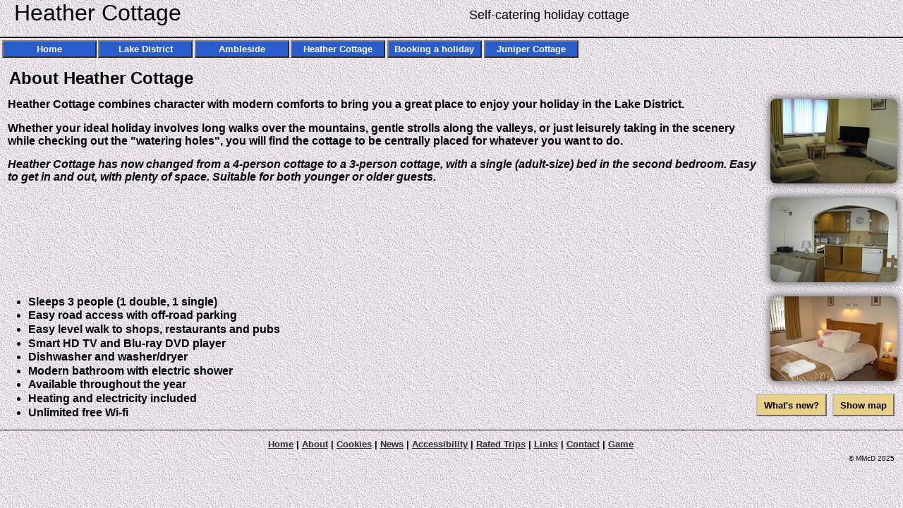

--- FILE ---
content_type: text/html
request_url: http://heather-cottage.co.uk/heather-cottage.html
body_size: 5902
content:
<!DOCTYPE html>
<html lang="en-GB" dir="ltr">



<head>

<meta charset="UTF-8" />
<meta name="viewport" content="width=device-width, initial-scale=1" />
<meta name="description" content="Self-catering holiday cottage in the heart of the English Lake District" />
<meta name="author" content="MMcD 2025" />





<title>About Heather Cottage</title>


<link rel="shortcut icon" type="image/vnd.microsoft.icon" href="/favicon.ico" />
<link rel="apple-touch-icon" sizes="120x120" href="/apple-touch-icon.png" />
<link rel="icon" type="image/png" sizes="32x32" href="/favicon-32x32.png" />
<link rel="mask-icon" href="/safari-pinned-tab.svg" color="#5bbad5" />
<meta name="apple-mobile-web-app-title" content="Heather Cottage" />
<meta name="application-name" content="Heather Cottage" />
<link rel="stylesheet" type="text/css" href="/css/css-webcommon.css" />
<link rel="stylesheet" type="text/css" href="/css/css-webmobile.css" media="only screen and (max-width: 490px)" />
<link rel="stylesheet" type="text/css" href="/css/css-webprint.css" media="print" />
<script type="text/javascript" src="/scrip/scr-webcommon.js"></script>







</head>


<body>

<!-- Page banner -->
   <header id="pageBanner">
      <a id="idBanTitle" href="http://www.heather-cottage.co.uk/" title="www.heather-cottage.co.uk">Heather Cottage</a>
      <div id="idBriefWide">Self-catering holiday cottage</div>
      <div id="idBriefWrap">Self-catering<br />holiday cottage</div>
      <a id="idBanMenu" class="noprint" href="#" title="Menu" onclick="DoMobileMenu();return false;"><img src="/img/web-menuicon.png" alt="Menu icon" /></a>
   </header>
   <hr id="idHeadLine" />

<!-- Page navigation menu along top -->
   <nav id="pageNavMenu">
      <ul>
         <li><a href="/index.html" title="www.heather-cottage.co.uk">Home</a></li>
         <li><a href="/heather-lakes.html" title="About the Lake District">Lake District</a></li>
         <li><a href="/heather-ambleside.html" title="About Ambleside">Ambleside</a></li>
         <li><a href="/heather-cottage.html" title="About Heather Cottage">Heather Cottage</a></li>
         <li><a href="/heather-booking.html" title="About booking a holiday">Booking a holiday</a></li>
         <li><a href="http://www.juniper-cottage.co.uk/" title="Go to website for Juniper Cottage">Juniper Cottage</a></li>
      </ul>
   </nav>



   <div class="nicewebpage">

      <h1>About Heather Cottage</h1>
   
      <div class="bigPhotoRight">
         <img src="/img/photo_014.jpg" alt="Photo of Heather Cottage lounge" title="Heather Cottage lounge"
            width="100%" onclick="TogglePhotoBig(this)" />
      </div>

      <div class="bigPhotoRight">
         <img src="/img/photo_015.jpg" alt="Photo of Heather Cottage kitchen" title="Heather Cottage kitchen"
            width="100%" onclick="TogglePhotoBig(this)" />
      </div>

      <div class="bigPhotoRight">
         <img src="/img/photo_016.jpg" alt="Photo of Heather Cottage bedroom" title="Heather Cottage bedroom"
            width="100%" onclick="TogglePhotoBig(this)" />
      </div>

      <p>Heather Cottage combines character with modern comforts to bring you a great place
         to enjoy your holiday in the Lake District.</p>
         
      <p>Whether your ideal holiday involves long walks over the mountains, gentle strolls along the valleys,
         or just leisurely taking in the scenery while checking out the "watering holes", you will find the
         cottage to be centrally placed for whatever you want to do.</p>

      <p><i>Heather Cottage has now changed from a 4-person cottage to a 3-person cottage, with a single
         (adult-size) bed in the second bedroom.
         Easy to get in and out, with plenty of space. Suitable for both younger or older guests.</i></p>
   
      <div class="bulletList">
         <ul>
            <li>Sleeps 3 people (1 double, 1 single)</li>
            <li>Easy road access with off-road parking</li>
            <li>Easy level walk to shops, restaurants and pubs</li>
            <li>Smart HD TV and Blu-ray DVD player</li>
            <li>Dishwasher and washer/dryer</li>
            <li>Modern bathroom with electric shower</li>
            <li>Available throughout the year</li>
            <li>Heating and electricity included</li>
            <li>Unlimited free Wi-fi</li>
         </ul>
      </div>
   
      <div class="hyperList">
         <ul>
            <li><a href="heather-whatsnew.html" title="What's new at Heather Cottage?">What's new?</a></li>
            <li><a href="http://www.streetmap.co.uk/map.srf?X=337621&amp;Y=504046&amp;A=Y&amp;Z=110"
                   title="Location of Juniper Cottage">Show&nbsp;map</a></li>
         </ul>
      </div>

   </div>



<!-- Page footer -->
   <hr id="idFootLine" />
   <footer id="pageFootNav">
      <p>
         <a href="/index.html" title="www.heather-cottage.co.uk">Home</a> |
         <a href="/heather-cottage.html" title="About Heather Cottage">About</a> |
         <a href="/heather-cookies.html" title="Cookies policy">Cookies</a> |
         <a href="/heather-whatsnew.html" title="What's new at Heather Cottage?">News</a> |
         <a href="/heather-access.html" title="Accessibility details">Accessibility</a> |
         <a href="https://ratedtrips.com/self-catering/england/cumbria/ambleside/heather-cottage-la220eg" title="Rated Trips">Rated Trips</a> |
         <a href="/heather-weblinks.html" title="Links to other websites">Links</a> |
         <a href="/heather-contact.aspx" title="Contact me">Contact</a> |
         <a href="/game/ringballgame.aspx" title="Play a game">Game</a>
      </p>
      <div id="pageCopyright">
         <p>&copy; MMcD 2025</p>
      </div>
   </footer>

</body>



</html>


--- FILE ---
content_type: text/css
request_url: http://heather-cottage.co.uk/css/css-webcommon.css
body_size: 7543
content:
/* File: css-webcommon.css        */
/* Common CSS for Heather Cottage */
/* Author: MMcD 2016              */

/* Fallback for old browsers (ref: W3Schools) */
header, section, footer, aside, nav, main, article, figure { display: block ; }

/* General  */
body
{
   border: 0 none ; margin: 0 ; padding: 0 ;
   color: black ; background: #EEEEEE url('/img/webback-heather.jpg') ;
   font-family: Arial, Helvetica, sans-serif ; font-size: small ; font-weight: normal ; font-style: normal ;
}

div { margin: 0 ; }
hr { clear: both ; width: 100% ; height: 1px ; border: 0 ;
     text-align: center ; color: black ; background-color: black ; margin: 10px 0 3px 0 ; }
p { margin: 3px ; padding: 0.4em 0.5em ; color: black ; }

img { border: 0px none ; }

/* Headings */
h1 { font-size: x-large ; font-weight: bold ; margin: 3px ; padding: 0.4em 0.4em 0.2em 0.4em ; }
h2 { font-size: large ; font-weight: bold ; margin: 3px ; padding: 0.5em 0.5em 0.2em 0.5em ; }
h3 { font-size: medium ; font-weight: normal ; margin: 3px ; padding: 0.5em 0.5em 0.2em 0.5em ; }

/* Lists */
ul
{
   margin: 0.4em 0em ;
   list-style-type: disc ;
   font-family: 'trebuchet ms', arial, sans-serif ; font-size: medium ; font-weight: bold ;
}
li { margin: 0.1em 0em ; }

/* Normal web page style */
.nicewebpage
{
   margin: 0 ; padding: 0 ;
   text-align: left ;
   font-family: 'trebuchet ms', arial, sans-serif ;
   font-size: medium ; font-weight: bold ;
   color: black ;
   min-height: 28em ;
}

/* Highlighting/hiding */
.selected { background-color: #40E0D0 ; }
.highlight { background-color: yellow ; }
.inhibit { display: none ; }
.reveal { display: block ; }
.hideitem { visibility: hidden ; }

/* Banner at top of all pages */
#pageBanner
{
   clear: both ;
   margin: 0 ; padding: 0 ; border: 0 ;
   width: 100% ; height: 1.6em ;
   font-family: 'comic sans ms', 'trebuchet ms', arial, sans-serif ; font-size: xx-large ; font-weight: normal ;
   color: black ;
}
#idBanTitle
{
   float: left ;
   margin: 0 ; padding: 0px 20px ;
   font-family: 'comic sans ms', 'trebuchet ms', arial, sans-serif ; font-size: xx-large ; font-weight: normal ;
   color: black ; text-decoration: none ;
}
#idBriefWide
{
   display: block ;
   margin: auto ; padding: 0.6em 0 0 0 ;
   font-family: 'comic sans ms', 'trebuchet ms', arial, sans-serif ; font-size: large ; font-weight: normal ;
   text-align: center ;
}
#idBriefWrap
{
   display: none ;
   margin: auto ; padding: 0 ;
   font-family: 'comic sans ms', 'trebuchet ms', arial, sans-serif ; font-size: large ; font-weight: normal ;
   text-align: center ;
}
#idBanMenu { display: none ; }
#idHeadLine { height: 2px ; margin: 1px 0px ; }

/* Main navigation menu below banner on all pages */
#pageNavMenu
{
   clear: both ;
   margin: 0.1em ; padding: 0 ;
}
#pageNavMenu ul
{
   float: left ; width: 100% ;
   list-style: none ;
   font-family: Arial, Helvetica, sans-serif ; font-size: small ; font-weight: bold ;
   margin: 0 0 1em 0 ; padding: 0 ;
}
#pageNavMenu li
{
   display: inline ;
   margin: 0 ; padding: 0 ;
}
#pageNavMenu a
{
   float: left ; width: 10em ;
   margin: 0.1em ; padding: 0.25em 0em ;
   text-align: center ; text-decoration: none ;
   color: white ; background-color: #295CCC ;
   border: 2px outset gray ;
}
#pageNavMenu a:hover { background-color: #D87339 ; border-style: outset ; }
#pageNavMenu a:active { position: relative ; left: 1px ; top: 1px ; border-style: inset ; }

/* Adjust button widths to fit device screen size */
@media screen and (max-width: 870px) { #pageNavMenu a { width: 8em ; } }
@media screen and (max-width: 710px) { #pageNavMenu a { width: 6.3em ; } #idBriefWide { display: none ; } #idBriefWrap { display: block ; } }
@media screen and (max-width: 570px) { #pageNavMenu a { width: 5.8em ; } }
@media screen and (max-width: 530px) { #pageNavMenu a { width: 5.3em ; } }

/* Photos positioning */
.bigPhotoRight
{
   clear: right ; float: right ;
   margin: 8px 8px 8px 15px ; border: 0 ; padding: 0 ;
}
.bigPhotoRight img { box-shadow: 0px 0px 10px 3px gray ; border-radius: 8px ; }

/* Big hyperlink button */
.bigButton
{
   float: left ;
   margin: 0.3em 0.5em 1em 1.2em ; padding: 0 ;
   font-family: Arial, Helvetica, sans-serif; font-size: medium ; font-weight: bold ;
}
.bigButton a
{
   display: block ;
   padding: 0.4em 1em ;
   text-align: center ;
   text-decoration: none ;
   color: black ; background-color: #b0d8b0 ;
   border: 2px outset silver ;
   border-radius: 10px ;
}
.bigButton a:hover
{
   color: black ; background-color: #90d890 ;
   border: 2px outset silver ;
}
.bigButton a:active
{
   position: relative ; left: 1px ; top: 1px ;
   color: black ; background-color: #90d890 ;
   border: 2px inset silver ;
}

.bulletList
{
   clear: left ; float: left ;
   margin: 0 0.5em 0.5em 0 ; padding: 0 ;
   font-family: 'comic sans ms', 'trebuchet ms', arial, sans-serif ; font-size: medium ; font-weight: normal ;
}

/* List of ticked items */
.tickedList
{
   clear: left ; float: left ;
   margin: 0.4em 1em 0.4em 1em ; padding: 0em 15px 0.5em 15px ;
   font-family: 'comic sans ms', 'trebuchet ms', arial, sans-serif ; font-size: medium ; font-weight: normal ;
   display: inline ;
   list-style-type: none ;
}
.tickedList li
{
   margin: 0.2em 0px 0.2em 10px ; padding: 0.2em 10px 0.2em 40px ;
   background-image: url('/img/symbol-tick.png') ; background-repeat: no-repeat ; background-position: left center ;
}

/* Hyperlink buttons */
.hyperList
{
   clear: right ; float: right ;
   margin: 6px 8px ; padding: 0 ;
   font-family: 'ms sans serif', sans-serif ; font-size: small ; font-weight: bold ;
}
.hyperList ul
{
   margin: 0 ; padding: 0 ;
   font-family: 'ms sans serif', sans-serif ; font-size: small ; font-weight: bold ;
}
.hyperList li
{
   float: left ;
   list-style: none ;
   margin: 0em 0.3em 1em 0.3em ; padding: 0 ;
}
.hyperList a
{
   display: block ; border: 0px none ;
   padding: 0.5em 0.7em ;
   text-align: center ;
   text-decoration: none ;
   color: black ; background-color: #e8d088 ;
   border: 2px outset silver ;
}
.hyperList a:hover
{
   color: black ; background-color: #ffc040 ;
   border: 2px outset silver ;
}
.hyperList a:active
{
   position: relative ; left: 1px ; top: 1px ;
   color: black ; background-color: #ffc040 ;
   border: 2px inset silver ;
}

/* Footer nav list at bottom of all pages */
#pageFootNav
{
   clear: both ; width: 100% ; margin: 3px 0 ; padding: 0.2em 0 ;
   font-family: Arial, Helvetica, sans-serif ; font-size: small ; font-weight: bold ;
   color: black ;
   text-align: center ;
}
#pageFootNav P { padding: 0.2em 0.2em 0.2em 0 ; }
#pageFootNav a
{
   color: #303030 ;
   text-align: center ; text-decoration: underline ;
}
#pageFootNav a:hover { color: fuchsia ; }

/* Copyright text at bottom right of all pages */
#pageCopyright
{
   font-family: Arial, Helvetica, sans-serif ; font-size: x-small ; font-weight: normal ;
   color: #303030 ;
   float: right ; padding-right: 0.7em ;
   text-align: right;
}
#pageCopyright p { padding: 0.2em ; margin: 0 0.3em 0.2em 0.3em ; }

/* Force positioning to a new line (i.e. cancelling any in-line positioning) */
.forceNewLine { clear: left ; }

/* Larger padding gap before a new section */
.gapNewSection { clear: left ; margin-top: 1.5em ; }


--- FILE ---
content_type: text/css
request_url: http://heather-cottage.co.uk/css/css-webmobile.css
body_size: 1672
content:
/* File: css-webmobile.css                                      */
/* CSS for small-screen devices such as mobile 'phones          */
/* This file should be loaded with conditional for small screen */
/* Author: MMcD 2015                                            */

/* Banner at top of all pages */
#pageBanner
{
   clear: both ;
   margin: 0 ; padding: 0 ; border: 0 ;
   width: 100% ; height: 1.6em ;
   font-family: 'comic sans ms', 'trebuchet ms', arial, sans-serif ; font-size: xx-large ; font-weight: normal ;
   color: black ;
}
#idBanTitle
{
   margin: 0 ; padding: 0px 0px 0px 15px ;
}
#idBriefWide { display: none ; }
#idBriefWrap { display: none ; }
#idBanMenu
{
   float: right ;
   margin: 10px 10px 10px 5px ; padding: 0px ;
   display: inherit ;
}

/* Main navigation menu below banner on all pages */
#pageNavMenu
{
   display: none ;      /* Toggled to 'block' when user clicks menu icon */
   clear: both ;
   margin: 0 ; padding: 0 ;
}
#pageNavMenu ul
{
   float: left ; width: 100% ;
   list-style: none ;
   font-family: Arial, Helvetica, sans-serif ; font-size: small ; font-weight: bold ;
   margin: 0 0 0.8em 0 ; padding: 0 ;
   border-top: 1px white solid ; border-bottom: 1px white solid ;
}
#pageNavMenu li
{
   display: block ;
   margin: 0 ; padding: 0 ;
}
#pageNavMenu a
{
   float: none ; width: auto ; display: block ;
   margin: 0 ; padding: 0.6em 1em ;
   text-align: left ; text-decoration: none ;
   color: white ; background-color: #295CCC ;
   border: 1px white solid ;
}
#pageNavMenu a:hover { background-color: #D87339 ; }
#pageNavMenu a:active { }


--- FILE ---
content_type: text/css
request_url: http://heather-cottage.co.uk/css/css-webprint.css
body_size: 788
content:
/* File: css-webprint.css     */
/* CSS for printing web pages */
/* Author: MMcD 2015          */

/* Ensure white background */
body { background: white ; }

/* Don't highlight hyperlinks */
a { text-decoration: none ; }

/* Begin new printout page */
.newpage { page-break-before: always ; }

/* Page header */
#pageBanner { margin-top: 10px ; margin-bottom: 10px ; background: white ; }

/* Ensure images appear for tick and cross lists */
.tickedList { list-style-image: url('/img/symbol-tick.png') ; }
.tickedList li { margin-left: 4em ; padding-left: 10px ; }

/* Inhibit printout of particular items */
.noPrint { display: none ; }
.hyperList { display: none ; }
#pageNavMenu { display: none ; }
#pageFootNav { display: none ; }


--- FILE ---
content_type: application/javascript
request_url: http://heather-cottage.co.uk/scrip/scr-webcommon.js
body_size: 1580
content:
// File: scr-webcommon.js
// Common scripts for Heather Cottage
// Author: MMcD 2015

// Enable/disable an action button
// (String) z_ButtonId = id of button
// (boolean) b_ButtonEna = true to enable this button, false to disable this button
function EnableButtonById( z_ButtonId, b_ButtonEna )
{
   // Enable/disable an action button
   var s_ButtonObj = document.getElementById( z_ButtonId ) ;
   s_ButtonObj.disabled = !b_ButtonEna ;
}

// Toggle show/hide nav menu for small screen devices (mobiles)
function DoMobileMenu()
{
   // Get nav menu object
   var s_NavMenuObj = document.getElementById( "pageNavMenu" ) ;

   // Get existing display state
   var b_NavVisible = ( s_NavMenuObj.style.display == "block" ) ;

   // Toggle nav menu show/hide (empty string to revert to original state as needed for handling switching between
   // normal and mobile device menus: must not use "none" as may lose nav buttons, cannot use null as illegal)
   s_NavMenuObj.style.display = b_NavVisible ? "" : "block" ;
}

// Toggle photo to fill browser window / restore normal size
// (Object) s_PhotoImgObj = photo image object
function TogglePhotoBig( s_PhotoImgObj )
{
   // Get image source url
   var z_ImgSourceUrl = s_PhotoImgObj.src ;

   // Detect if currently showing big photo
   var b_ShowingBig = ( z_ImgSourceUrl.search("_big.") > 0 ) ;

   // Toggle selection of big/normal photo image
   s_PhotoImgObj.src = b_ShowingBig ? z_ImgSourceUrl.replace("_big.", ".") : z_ImgSourceUrl.replace(".jp", "_big.jp") ;
}
